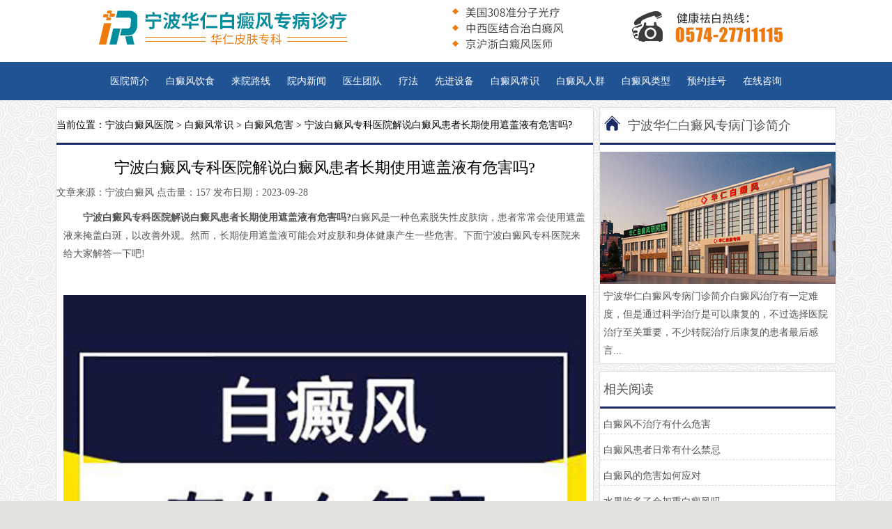

--- FILE ---
content_type: text/html
request_url: http://www.nbhrbdfyy.com/bdfwh/399.html
body_size: 7537
content:
<!Doctype html>
<html xmlns="http://www.w3.org/1999/xhtml">
	<head>
		<meta http-equiv="Content-Type" content="text/html; charset=utf-8" />
		<title>宁波白癜风专科医院解说白癜风患者长期使用遮盖液有危害吗?_宁波华仁白癜风医院</title>
		<meta name="keywords" content="白癜风常识" />
		<meta name="description" content="白癜风是一种色素脱失性皮肤病，患者常常会使用遮盖液来掩盖白斑，以改善外观。然而，长期使用遮盖液可能会对皮肤和身体健康产生一些危害。" />
		<meta name="apple-mobile-web-app-capable" content="yes">
		<meta name="apple-mobile-web-app-status-bar-style" content="black" />
		<meta content="telephone=no" name="format-detection" />
		<meta name="viewport"
			content="width=device-width, initial-scale=1.0, minimum-scale=1.0 , maximum-scale=1.0, user-scalable=0">
		<link rel="shortcut icon" href="/templets/nbbdfyy/images/favicon.ico" type="image/x-icon" />
		<script src="/templets/nbbdfyy/js/uaredirect.js" type="text/javascript"></script>
		<script src="/templets/nbbdfyy/js/jquery1.42.min.js"></script>
		<script type="text/javascript" src="/templets/nbbdfyy/js/jquery.superslide.2.1.1.js"></script>
		<script type="text/javascript" src="/templets/nbbdfyy/js/tagscloud.js"></script>
		<link href="/templets/nbbdfyy/css/main.css" rel="stylesheet" type="text/css" />
		<script type="text/javascript" language="javascript" src="http://nb.jgyljt.com/jgswt/js/jquery.min.js"></script>
		<script src="https://nb.jgyljt.com/jgswt/js/TouchSlide.1.1.js"></script>
		<script type="text/javascript" src="https://nb.jgyljt.com/jgswt/init.php?referer=http://www.nbhrbdfyy.com/">
		</script>
		<script type="text/javascript">
			+ function() {
				remLayout();

				function remLayout() {
					var w = document.documentElement.clientWidth;
					w = w > 750 ? 750 : w;
					w = w <= 320 ? 320 : w;
					document.documentElement.style.fontSize = w / 7.5 + 'px';
				}
				window.addEventListener('resize', function() {
					remLayout();
				}, false);
			}();
		</script>
	</head>
	<body> 		<div class="top"><img src="/templets/nbbdfyy/images/logo.jpg" class="i-pc" /><img
				src="/templets/nbbdfyy/images/logo.jpg" class="i-m" /></div>
		<div class="nav">
			<ul>  <li><a href="/yyjj/" target="_blank">医院简介</a>
				</li>  <li><a href="/bdfys/" target="_blank">白癜风饮食</a>
				</li>  <li><a href="/lylx/" target="_blank">来院路线</a>
				</li>  <li><a href="/news/" target="_blank">院内新闻</a>
				</li>  <li><a href="/ystd/" target="_blank">医生团队</a>
				</li>  <li><a href="/tslf/" target="_blank">疗法</a>
				</li>  <li><a href="/xjsb/" target="_blank">先进设备</a>
				</li>  <li><a href="/bdfcs/" target="_blank">白癜风常识</a>
				</li>  <li><a href="/bdfrq/" target="_blank">白癜风人群</a>
				</li>  <li><a href="/bdflx/" target="_blank">白癜风类型</a>
				</li>  <li><a href="javascript:void(0)" onclick="openZoosUrl();return false;" rel="nofollow"
						target="_blank">预约挂号</a></li>
				<li><a href="javascript:void(0)" onclick="openZoosUrl();return false;" rel="nofollow"
						target="_blank">在线咨询</a></li>
			</ul>
		</div>
		<div id="jgSlide"></div> <div class="main l-main">
			<div class="c list-c">
				<div class="n-l">
					<div class="n-l-t"> 当前位置：<a href='/'>宁波白癜风医院</a> > <a href='/bdfcs/'>白癜风常识</a> > <a href='/bdfwh/'>白癜风危害</a> > 宁波白癜风专科医院解说白癜风患者长期使用遮盖液有危害吗?</div>
					<div class="n-l-c">
						<h3>宁波白癜风专科医院解说白癜风患者长期使用遮盖液有危害吗?</h3>
						<h2>文章来源：宁波白癜风 点击量：157 发布日期：2023-09-28</h2><p>
	　　<strong>宁波白癜风专科医院解说白癜风患者长期使用遮盖液有危害吗?</strong>白癜风是一种色素脱失性皮肤病，患者常常会使用遮盖液来掩盖白斑，以改善外观。然而，长期使用遮盖液可能会对皮肤和身体健康产生一些危害。下面宁波白癜风专科医院来给大家解答一下吧!<br />
	&nbsp;</p>
<p style="text-align: center;">
	<img data-="" src="http://nbimg.jgyljt.com/newImgs/img/157267445774bbc.jpg?t=1695865389000" style="border: 0px; width: 100%; vertical-align: middle;" /></p>
<p>
	　　首先，遮盖液中的化学成分可能会对皮肤造成刺激和过敏反应。一些遮盖液中含有化学物质，如染料、香料和防腐剂等，这些成分可能会引起皮肤敏感或过敏。长期使用遮盖液可能会导致皮肤红肿、瘙痒、炎症等不良反应。</p>
<p>
	　　其次，遮盖液的使用可能会阻碍皮肤的正常呼吸和排泄功能。遮盖液通常是一种覆盖在皮肤表面的物质，它可能会阻碍皮肤的气体交换和汗液排泄，导致皮肤不透气和湿疹等问题。长期使用遮盖液可能会使皮肤失去自我调节的能力，增加皮肤感染和其他皮肤问题的风险。</p>
<p>
	　　此外，长期使用遮盖液可能会对心理健康产生负面影响。白癜风患者使用遮盖液的目的是为了改善外观，但长期依赖遮盖液可能会导致对自身外貌的不满和自卑情绪的加重。这可能会对患者的心理健康产生负面影响，增加焦虑、抑郁等心理问题的风险。</p>
<p>
	　　因此，长期使用遮盖液可能会对皮肤和身体健康产生一些危害。建议白癜风患者在使用遮盖液时要注意以下几点：选择无刺激性和过敏原的遮盖液;避免过度使用遮盖液，尽量减少对皮肤的负担;定期清洁皮肤，保持皮肤的清洁和透气;积极面对自身外貌，寻求心理支持和帮助，提高自信心和心理健康。</p>
<p>
	　　以上是<a href="/"><span style="color:#ff0000;"><strong>宁波白癜风专科医院</strong></span></a>为大家带来的关于&ldquo;白癜风患者长期使用遮盖液有危害吗?&rdquo;问题的解答，总之，长期使用遮盖液可能会对皮肤和身体健康产生一些危害。白癜风患者在使用遮盖液时应注意选择合适的产品，避免过度使用，保持皮肤的清洁和透气，同时关注心理健康，提高自信心和心理抵抗力。如有需要，建议咨询专业医生或皮肤科医生的意见。</p>
</p>
							<div class="li"
								style="width: 100%;display: flex; font-size:14px;background: #fbfbfb;border-bottom: 1px black solid;padding-top: 15px;">
								<div
									style="display: inline-block;width: 72px;height:72px;margin-right: 1.9%;background: url(https://hsimg.jgyljt.com/newImgs/img/2286bf3ee5d34e59860f11d4d319607f.gif) no-repeat center;background-size: 100%;">
									&nbsp;</div>
								<div style="flex: 1; display: inline-block; vertical-align: top;">
									<div style="">
										<p style="font-size:14px;line-height: 20px;margin: 0;"> <span style="color: red;font-size:16px"
												id="name1">人才</span>: 宁波白癜风专科医院解说白癜风患者长期使用遮盖液有危害吗?<span id="pinglun1">这篇文章，很有帮助 大家都可以仔细看看</span> </p>
									</div>
									<div>
										<p style="clear: both;"> <span id="shijian1" style="float: left;line-height: 18px;">12月02号</span>
										<div style=" display: inline-block;float: right;margin-right: 10px;width: 60px;">
											<!--<span style="vertical-align: top;display: inline-block; width: 30px;height: 30px;">-->
											<div class="imgcc"
												style="float:left;display: inline-block; width: 30px;height: 30px;background: url(http://nbimg.jgyljt.com/newImgs/img/15744806607ef73.png?t=1574480671000) no-repeat center;background-size: 100%;">
											</div>
											<!--</span>--><span class="likes" id="cp" style="float:right;vertical-align: 8px;">&nbsp;</span>
										</div>
										</p>
									</div>
								</div>
							</div>
							<div class="li"
								style="width: 100%;display: flex; font-size:14px;background: #fbfbfb;border-bottom: 1px black solid;padding-top: 15px;margin-bottom: 40px;">
								<div
									style="display: inline-block;width: 72px;height:72px;margin-right: 1.9%;background: url(https://hsimg.jgyljt.com/newImgs/img/c5ff1e74573042068bc1589999648f3e.jpg) no-repeat center;background-size: 100%;">
									&nbsp;</div>
								<div style="flex: 1; display: inline-block; vertical-align: top;">
									<div style="">
										<p style="font-size:14px;line-height: 20px;margin: 0;"> <span style="color: red;font-size:16px"
												id="name2">厉害</span>: 宁波白癜风专科医院解说白癜风患者长期使用遮盖液有危害吗?<span id="pinglun2">原来是这样啊，早治疗早放心，真的整天都担心白癜风蔓延</span> </p>
									</div>
									<div>
										<p style="clear: both;"> <span id="shijian2" style="float: left;line-height: 18px;">12月02号</span>
										<div style=" display: inline-block;float: right;margin-right: 10px;width: 60px;">
											<div class="imgcc"
												style="float:left;display: inline-block; width: 30px;height: 30px;background: url(http://nbimg.jgyljt.com/newImgs/img/15744806607ef73.png?t=1574480671000) no-repeat center;background-size: 100%;">
											</div> <span class="likes" id="cp" style="float:right;vertical-align: 8px;">&nbsp;</span>
										</div>
										</p>
									</div>
								</div>
							</div>
							<div class="clearit"></div>
							<script type="text/javascript">
								var listarr = document.querySelectorAll(".likes");
								for (let i = 0; i < listarr.length; i++) {
									var ran = Math.floor(Math.random() * 1000 + 1)
									listarr[i].innerHTML = ran
									listarr[i].previousElementSibling.onclick = function() {
										if (this.getAttribute('type') == 1) {
											alert('您已经赞过啦！');
											return false;
										}
										let num = this.nextElementSibling.innerHTML
										num++;
										this.nextElementSibling.innerHTML = num;
										this.setAttribute('type', 1)
									}
								}
							
								function Riqi(dom) {
									this.daom = dom
									var month = Math.floor(Math.random() * 12 + 1)
									var day = Math.floor(Math.random() * 28 + 1)
									var shi = Math.floor(Math.random() * 24)
									var fen = Math.floor(Math.random() * 60)
									if (shi < 10) {
										shi = '0' + shi;
									}
									if (fen < 10) {
										fen = '0' + fen;
									}
									document.getElementById(this.daom)
										.innerHTML = month + '月' + day + '日' + ' ' + shi + ':' + fen
								}
								var r1 = new Riqi('shijian1')
								var r2 = new Riqi('shijian2')
								var thefirstname = ['赵', '钱', '孙', '李', '周', '吴', '郑', '王', '冯', '陈', '褚', '卫', '蒋', '沈', '韩', '杨', '朱', '秦',
									'尤', '许', '何', '吕', '施', '张', '孔', '曹', '严', '华', '金', '魏', '陶', '姜'
								];
								var thesecname = ['芸', '璟', '雨', '诗', '佑', '雅', '梦', '漫', '语', '露', '听', '凌', '惜', '芷', '碧', '鸿', '昆', '曜'];
								var thelastname = ['俊', '熙', '鹏', '昌', '行', '德', '羲', '信', '博', '坤', '晖', '龙', '宇', '星'];
							
								function name(val) {
									this.name = val;
									var numbe = Math.floor(Math.random() * 2 + 2);
									var first = Math.floor(Math.random() * (thefirstname.length));
									var sec = Math.floor(Math.random() * (thesecname.length));
									var last = Math.floor(Math.random() * (thelastname.length));
									var thename = '';
									thename += thefirstname[first];
									thename += thesecname[sec];
									if (numbe == 3) {
										thename += thelastname[last];
									}
									//      if(document.getElementById(this.name).innerHTML!='小王子')
									document.getElementById(this.name)
										.innerHTML = thename;
								}
								var n1 = new name('name1');
								var n2 = new name('name2');
								var zdpinglun = ['，这写得很不错，主编用心了啊，一定要转发',
									'，这篇文章，很有帮助 大家都可以仔细看看',
									'，原来是这样啊，早治疗早放心，真的整天都担心白癜风蔓延',
									'，写的很真实，给小编点赞了，白癜风治疗还是需要早点去医院检查的啊',
									'，早点去医院做检查比较好，有结果自己也放心点',
									'，白癜风不能耽误，越拖蔓延的越大，后面的伤害也越大',
									'，如果是确诊了可以去专门的医院照308，如果没确诊，最好去医院检查一下',
									'，皮损越严重说明越拖不得，早点治疗是最好的，找家有308激光的医院，坚持治疗',
									'，这篇文章对我很有帮助啊，因为我的症状也和上面差不多，给小编点赞拉',
									'，希望大家都能治疗好白癜风，不要在受病魔的苦害了',
									'，白癜风还是能治疗好的，要相信现在的医疗条件和技术',
									'，病友们一定要坚持治疗，不能自暴自弃不去治疗，都会好的',
									'，白癜风发病的原因有很多，少晒紫外线，多喝水，开心快乐一点对病情有帮助的',
									'，白斑的形成很慢，发现了就需要去治疗，这个病拖不得',
									'，说的太中肯了。希望有更多的病友能够看到,为此给大家带来了很大的方便。',
									'，我就是发展起来特别快，每次都是挣分夺秒还没等完全发出来就服激素很快控制了，只是激素慢慢停了两到三个月',
									'，说实话，我得这个病，我都知道原因，我从小就挑食，这都不算什么，大学四年，我总是怀疑自己得了大病，总是愁，终于愁出病来了',
									'，药是肯定每天都要吃的呀，308每周一次。好了70%吧,部分治愈了。革命尚未成功，同志仍需努力！',
									'，有些人就是湿疹后的炎症慢慢导致的色素减退后来转变成白斑的！',
									'，就是一边脸上的黑印还很明显  不知道还能不能恢复了  不过也比白的好多了，头部的没有下决心剃  呵呵',
									'，真的是振奋人心的好消息，之前看着护肤就很不错了，基本就恢复了，赞一个啊！',
									'，羡慕忌妒恨啊!效果真好啊！不知道我有没有这么好的效果，哎',
									'，停止会慢慢恢复的，相信我吧，我也是脸上大面积光疗，后来恢复效果不错坚持下来的！',
									'，锁骨那照了多久好的？我都快急死了',
									'，头上的其实稳定不发展就没关系的！',
									'，我也是这样想的，黑印额头上面恢复的最快  现在一点黑印都没有了',
									'，你手上的都能恢复这么好，是怎么治疗的？',
									'，我发病十五年弃疗好几年，看你的文章，羡慕！现在买了个二手灯在照，脱皮是过量了还是好现象啊？',
									'，手背上怎么照光呢，麻烦告诉下，时间还有其他要注意的，谢谢',
									'，脱皮应该是正常现象，你照这么久脱皮没有啊？',
									'，脖子上的慢慢赠加时间吗？比方说这几天五十秒，过几天赠加一分钟吗？是不是每次都以红了为标准啊？',
									'，光疗一个月是30次还是15次？都按隔天照算的话？',
									'，uvb光在哪买？多钱价位？现在照的多少分钟啊，加油',
									'，真的是超震撼，病情这么严重都恢复了，恭喜，满满的正能量，谢谢你的分享！',
									'，白癜风有很大一部分原因都是因为长期晒出来的',
								]
								//  if(document.getElementById('pinglun1').innerHTML!='此处为评价内容，需要带文章标题，内容随意评价'){
								document.getElementById('pinglun1')
									.innerHTML = zdpinglun[Math.floor(Math.random() * (zdpinglun.length))];
								//  }
								//  if(document.getElementById('pinglun2').innerHTML!='此处为评价内容，需要带文章标题，内容随意评价'){
								document.getElementById('pinglun2')
									.innerHTML = zdpinglun[Math.floor(Math.random() * (zdpinglun.length))];
								//  }
							</script>

					</div>
					<p> <span>宁波白癜风医院：</span> http://www.nbhrbdfyy.com/bdfwh/399.html </p>
					<div class="next"> 上一篇：<a href='/bdfwh/379.html'>宁波白癜风治疗医院讲解散发型白癜风的危害有多大?</a>  </div>
					<div class="next"> 下一篇：<a href='/bdfwh/413.html'>宁波专科白癜风医院解析白癜风如果发生扩散会造成哪些危害呢?</a>  </div>
				</div>
				<div class="n-r">
					<div class="n-r-1"> <h3><img
								src="/templets/nbbdfyy/images/index_17.jpg" /><a href="/yyjj/39.html"
								target="_blank">宁波华仁白癜风专病门诊简介</a></h3> <img src="http://nbimg.jgyljt.com/newImgs/img/1523002379841c9.jpg?t=1523528803000" class="cl_la" />
						<p>宁波华仁白癜风专病门诊简介白癜风治疗有一定难度，但是通过科学治疗是可以康复的，不过选择医院治疗至关重要，不少转院治疗后康复的患者最后感言...<a href="/yyjj/39.html"></a></p>

					</div>
					<div class="n-r-1 n-r-2">
						<h3>相关阅读</h3>
						<ul> <li> <a href="/bdfwh/533.html"
									target="_blank">白癜风不治疗有什么危害</a> </li>
<li> <a href="/bdfwh/532.html"
									target="_blank">白癜风患者日常有什么禁忌</a> </li>
<li> <a href="/bdfwh/517.html"
									target="_blank">白癜风的危害如何应对</a> </li>
<li> <a href="/bdfwh/514.html"
									target="_blank">水果吃多了会加重白癜风吗</a> </li>
<li> <a href="/bdfwh/512.html"
									target="_blank">如何预防白癜风的扩散</a> </li>
<li> <a href="/bdfwh/507.html"
									target="_blank">白癜风患者滥用药物有什么影响</a> </li>
<li> <a href="/bdfwh/497.html"
									target="_blank">白癜风的具体危害有多大</a> </li>
 </ul>
					</div>
					<div class="n-r-1 n-r-2">
						<h3>最新文章</h3>
						<ul> <li> <a
									href="/qsnbdf/546.html" target="_blank">少年得了白癜风怎么治</a> </li>
<li> <a
									href="/etbdf/545.html" target="_blank">儿童白癜风日常护理</a> </li>
<li> <a
									href="/bdfzl/543.html" target="_blank">如何防止白癜风复发</a> </li>
<li> <a
									href="/bdfzz/542.html" target="_blank">白癜风具体症状有哪些</a> </li>
<li> <a
									href="/news/541.html" target="_blank">【会诊通知】10月18日，上海华山</a> </li>
<li> <a
									href="/nvxbdf/540.html" target="_blank">女性白癜风日常饮食大全</a> </li>
<li> <a
									href="/etbdf/539.html" target="_blank">儿童白癜风日常预防</a> </li>

						</ul>
					</div>
					<div class="n-r-1 n-r-2">
						<h3>随机阅读</h3>
						<ul> <li> <a
									href="/bdfzl/398.html" target="_blank">宁波治疗白癜风医院分析治疗白癜</a> </li>
<li> <a
									href="/bdfbw/124.html" target="_blank">脸上长白斑生活中怎么办</a> </li>
<li> <a
									href="/bdfzz/222.html" target="_blank">白癜风的具体临床表现是什么</a> </li>
<li> <a
									href="/etbdf/187.html" target="_blank">儿童白癜风治疗要慎重</a> </li>
<li> <a
									href="/bdfcs/134.html" target="_blank">为何胸部白斑在治疗期间扩散了</a> </li>
<li> <a
									href="/nvxbdf/422.html" target="_blank">宁波专业白癜风医院讲述患上白癜</a> </li>
<li> <a
									href="/bdfzl/224.html" target="_blank">冬季青少年白癜风该如何护理</a> </li>

						</ul>
					</div>
					<!-- <div class="n-r-1 n-r-dh"> <ul> <li> <a href="javascript:void(0)" onclick="openZoosUrl();return false;" rel="nofollow" target="_blank"> <img src="/templets/nbbdfyy/images/list_07-09.jpg" class="cl_la" /> <p>在线咨询</p> </a> </li> <li> <a href="https://3g.0574bd.com/tbzt/yuyueguahao/" rel="nofollow"> <img src="/templets/nbbdfyy/images/list_07-18.jpg" class="cl_la" /> <p>预约挂号</p> </a> </li> <li> <a href="/nbnpxyy/3463.html" target="_blank"> <img src="/templets/nbbdfyy/images/list_07-19.jpg" class="cl_la" /> <p>交通路线</p> </a> </li> </ul> <div class="n-r-tel"> <h2>电话：</h2> <h1>0574-27711115</h1> </div> </div> -->
				</div>
				<div class="clear"></div>
			</div>
		</div>
		<!--底部-->
		<style>
			.n-l-c>._li>section>p:first-child {
				text-indent: 2em !important;
			}
		</style> <div class="footer" style="padding-bottom: 80px;">
	<div class="ft">
	友情链接：<li><a href='https://www.hrbszxyy.com/' target='_blank'>宁波白癜风医院哪家好</a> </li><li><a href='http://csbdf.qiuyi.cn/ningbo/' target='_blank'>宁波白癜风医院</a> </li><li><a href='https://www.jzszyy.com/' target='_blank'>宁波治疗白癜风医院</a> </li><li><a href='http://gdbdf.qiuyi.cn/ningbo/' target='_blank'>宁波白癜风医院</a> </li><li><a href='https://www.0574bd.com/' target='_blank'>宁波哪治疗白癜风</a> </li>
    </div>
	<div class="ft">
		<ul class="ft-2">
			<li> <a href="javascript:void(0)" onclick="openZoosUrl();return false;" target="_blank" rel="nofollow"><img src="/templets/nbbdfyy/images/index_69.jpg" /></a>
			</li>
			<li> <a href="javascript:void(0)" onclick="openZoosUrl();return false;" target="_blank" rel="nofollow"><img src="/templets/nbbdfyy/images/index_71.jpg" /></a>
			</li>
			<li> <a href="/lylx/"><img src="/templets/nbbdfyy/images/index_73.jpg" /></a> </li>
			<li> <a href="/sitemap/"><img src="/templets/nbbdfyy/images/index_75.jpg" /></a> </li>
		</ul>
		<ul class="ft-3">
			<li>
				<h3>联系我们</h3>
			</li>
			<li>电话：<span>0574-27711115</span></li>
			<li>来院地址：浙江宁波海曙区丽园南路526号</li>
			<li> <a href="/sitemap.xml">网站xml地图</a> </li>
			<li> <a href="/sitemap.txt">网站txt地图</a> </li>
			<li> <a href="/sitemap.html">网站html地图</a> </li>
			<li> <a href="https://beian.miit.gov.cn/" rel="nofollow">浙ICP备17005234号-2</a> </li>
		</ul>
	</div>
</div>
<div id="jgAddon"></div>
<script charset="utf-8" src="https://nb.jgyljt.com/jgswt/swt.js"></script>

		<!--底部-->
	</body>
</html>


--- FILE ---
content_type: text/css
request_url: http://www.nbhrbdfyy.com/templets/nbbdfyy/css/main.css
body_size: 4294
content:
@charset "gb2312";
*{margin:0 auto;padding:0}
html{background:#e3e1de url(../images/bodybg.jpg) repeat center top;}
body{font-size:14px;line-height:26px;font-family:"Microsoft YaHei";color:#555;word-break:normal;}
body a{color:#555}
h1,h2,h3,h4,h5,h6{font-weight:lighter}
a{text-decoration:none}
ul{padding-left:0;margin-left:0}
ul li{list-style-type:none}
.top,.nav{ width:100%; height:auto; margin:0 auto; overflow:hidden;}
.top{ text-align:center; background:#fff;}
.top img{/* display:block;*/}
.nav{ text-align:center; background:#1f5394;}
.nav ul{ width:100%;}
.nav ul li a{color:#fff}
.i-b{ border:1px solid #dedede;}
@media screen and (min-width:1130px){
	.top .i-m{ display:none;}
	.nav ul{ display:inline-block;}
	.nav ul li{
		line-height: 55px;
    display: inline-block;
    font-size: 14px;
    padding: 0 10px;}
	.banner-mmm{ display:none;}
	.f-nav{ width:1120px; height:auto; margin:0 auto; overflow:hidden;}
	.f-nav{ margin-top:20px; background:#fff; padding:18px 0;}
	.f-nav ul:last-child{ border-right:none; width:259px;}
	.f-nav ul:nth-child(3){ width:299px;}
	.f-nav ul{ width:279px; float:left; border-right:1px solid #dedede;}
	.f-nav ul h2{ width:100%; float:left; text-align:center; padding-bottom:10px; font-size:18px; }
	.f-nav ul li{ width:50%; text-align:center; float:left; font-size:14px;}
}


@media screen and (min-width:768px) and (max-width:1129px) {
	.top .i-m{ display:none;}
	.top img{ width:100%;}
	.nav ul{ display:inline-block;}
	.nav ul li{ height:45px; line-height:45px; display:inline-block; font-size:15px; padding:0 2%;}
	.banner-pcc{ display:none;}

	.f-nav{ margin:15px; height:auto; overflow:hidden;}
	.f-nav{ background:#fff; padding:15px 0; }
	.f-nav ul:last-child{ border-right:none; }
	.f-nav ul{ width:24.7%; float:left; border-right:1px solid #dedede;}
	.f-nav ul h2{ width:100%; float:left; text-align:center; padding-bottom:10px; font-size:18px; }
	.f-nav ul li{ width:50%; text-align:center; float:left; font-size:14px;}


}


@media only screen and (max-width:767px) {
	.top .i-pc{ display:none;}
	.top img{ width:100%;}
	.nav{ padding:10px 0;}
	.nav ul li{ width:25%; float:left; text-align:center;}
	.banner-pcc{ display:none;}

	.f-nav{ margin:15px 10px; height:auto; overflow:hidden;}
	.f-nav{ background:#fff; padding:15px 0; }
	.f-nav ul:nth-child(2){ border-right:none; }
	.f-nav ul{ width:49.7%; float:left; border-right:1px solid #dedede;}
	.f-nav ul h2{ width:100%; float:left; text-align:center; padding-bottom:10px; font-size:18px; }
	.f-nav ul li{ width:50%; text-align:center; float:left; font-size:14px;}
	.f-nav ul:nth-child(3),.f-nav ul:nth-child(4){ display:none;}
}





.clear{clear:both}



.main{width:1120px;margin:0 auto;margin-top:10px;overflow:hidden}
.main_one{width:100%;height:auto;overflow:hidden}

.c1_c{width:750px;float:left;border:1px solid #dadada;background:#fff}
.c1_c .hd{border-bottom:3px solid #1f5394;height:40px; line-height:40px;}
.c1_c .hd h3{font-size:18px;display:block;float:left}
.c1_c .hd ul{height:40px;line-height:40px}
.c1_c .hd ul li{float:left;font-size:14px;width:100px;text-align:center;cursor:pointer;margin-right:2px}
.c1_c .hd ul li.on{color:#fff!important;background:#1f5394}
.c1_c .hd ul li.on a{color:#fff}
.c1_c .hd ul li a:hover{color:#fff}
.c1_c .bd{margin-top:10px}
.c1_c .bd ul{padding:10px;}
.c1_c .bd .c1_t img{display:block;float:left}
.c1_c .bd .c1_t h3{width:500px;float:right;text-align:center;color:#000;font-weight:700;font-size:15px;margin-top:6px;margin-bottom: 10px;}
.c1_c .bd .c1_t h3 a{color:#555}
.c1_c .bd .c1_t p{width:500px;text-indent:2rem;float:right}
.c1_c .bd .c1_t p a{color:#e85801}
.c1_c .bd .c1_b ul{float:left;width:335px;margin-right:10px}
.c1_c .bd .c1_t{}
.c1_c .bd .c_b .c1-ul2{float:right}
.c1_c .bd .c1_b ul li a span{float:right;color:#8c7e71}
.c1_c .bd .c1_b ul li{border-bottom:1px dashed #dadada;line-height:27px}
.c1_l{width:320px;float:left;background:#fff;margin-left:6px;border:1px solid #dadada;padding:10px}
.c1_l p {line-height: 29px;}
.c1_l h2{font-size:14px;font-weight:700}
.c1_l h3{display:block;width:100%;border-bottom:3px solid #1f5394;margin-bottom:10px; height:40px; line-height:40px}
.c1_l h3 img { width: 25px;margin-right: 10px;padding-top: 10px;display: block; float: left;}
.cl_la{width:100%}
.cl_l p{line-height:25px}

.sec,.sec_cs,.sec_lx,.sec_rq,.team{width:100%;height:auto;background:#fff;overflow:hidden;margin-top:10px}
.sect_tit{width:100%;display:block;height:30px;line-height:30px;padding:10px;border-bottom:1px solid #dadada}
.sect_tit a{color:#1f5394;font-weight:700;font-size:21px}
.sec_t{width:100%;border-bottom:1px solid #dadada;margin-bottom:10px}
.sec_t a{font-size:17px;font-weight:700}
.sec_t span{float:right}
.sec ul{width:23%;float:left;padding:1%}
.sec ul img{width:245px;/*height:160px;*/margin-top:10px}
.sec ul li{line-height:30px}

.team-lb{padding:1%}
.team img{width:160px;/*height:190px;*/margin-top:25px}
.team-lb,.team-lb .bd,.team-lb .bd ul{width:105%;height:auto;overflow:hidden;margin:0 auto}
.team-lb .bd{position:relative}
.team-lb .bd .tempWrap{width:1220px;height:auto;overflow:hidden}
.team-lb .bd ul li{width:300px;float:left;padding-right:10px;position:relative}
.team-lb .bd ul li .p1{float:left;padding-right:10px}
.team-lb .bd ul li h3{padding-bottom:0px;padding-top:10px}
.team-lb .bd ul li h3 a{font-weight:700}
.team-lb .bd ul li h3 span{color:#111;font-size:12px;padding-left:5px}
.team-lb .bd ul li p{color:#897f66;font-weight:lighter;color:#333}
.team-lb .bd ul li h4,.team-lb .bd ul li p span{color:#111;font-weight:700}
.team-lb .bd ul li .p2{padding-top:18px;position:absolute;left:135px;bottom:0}
.team-lb .zx a{display:block;width:55px;float:left;text-align:center;color:#fff;font-size: 12px;border-radius: 0.5rem;margin-top:10px;padding: 2px;}
.team-lb .zx-l{background:#1f5394}
.team-lb .zx-r{background:#59493f;margin-left:10px}
.sec_cs ul{width:46.8%;float:left;border:1px solid #dadada;margin:.5% .5%;padding:1%}
.sec_cs ul img{width:200px;height:215px;margin-right:5px;float:left}
.sec_cs ul li{width:55%;float:right;line-height:35px}
.sec_timg{display:block;width:35px!important;height:30px!important}
.rq_a{width:98%;height:auto;overflow:hidden;padding:1%}
.rq_b{width:100%}
.rq_b .hd{width:100%;font-size:18px;overflow:hidden;margin-bottom:10px}
.rq_b .hd ul li{width:24.6%;float:left;text-align:center;line-height:35px;height:35px;margin:0 .2%;background:#cdcecf}
.rq_b .hd ul li.on{background:#1f5394;color:#fff;text-align:center;line-height:35px;height:35px}
.rq_b .hd ul li.on a{color:#fff}
.rq_a_l{float:left}
.rq_a_r{float:left;width:495px;margin:0 9px}
.rq_a_r img{float:left;margin-right:15px;margin-top: 15px;}
.rq_a_la{float:left}
.rq_a_r h3{font-weight:700;color:#95022f;text-align:center;margin-top:10px}
.rq_a_r h3 a{}
.rq_a_r p{text-align:left;text-indent:2rem}
.rq_a_r p a{}
.rq_a_r ul{margin-top:6px}
.rq_a_r ul li{line-height:42px;border-bottom:1px dashed}
.rq_a_r ul li a span{float:right;color:#605f5b}




.lx_a{width:660px;float:left;border:1px solid #dadada;margin-right:15px;overflow:hidden;height:370px}
.lx_a img{padding-left:10px;padding-top:5px}
.lx_b{border:1px solid #dadada;width:440px;float:right;overflow:hidden;height:370px}
.lx_b img{padding-left:10px;padding-top:10px}
.footer{width:100%;height:auto;margin:0 auto;overflow:hidden;margin-top:20px;background:#1f5394;padding:1% 0}
.ft{width:1120px;height:auto;margin:0 auto;overflow:hidden;color:#fff}
.ft a{color:#fff}
.ft-1{float:left;overflow:hidden;margin:0 auto;display:block}
.ft-2{width:370px;height:auto;float:left;overflow:hidden;text-align:center;margin-left:35px}
.ft-2 li{float:left;text-align:center;width:25%}
.ft-2 li span{font-size:14px;font-weight:700}
.ft-3{width:270px;height:auto;float:left;overflow:hidden;font-size:14px;margin-left:150px}
.ft-3 li{width:100%;float:left}
.ft-3 li h3{border-bottom:1px solid #898278;text-align:center;font-size:16px;padding-bottom:10px;margin-bottom:10px}
.ft-3 li span{font-size:25px;font-weight:700}
.ft-3 .ft-3-1{text-align:right;padding-bottom:20px}
.ft_l{float:right}
.ft_d{width:1120px;margin:0 auto;overflow:hidden;text-align:center}



.c{width: 1120px;margin:0 auto;}
.c1 ul li{width:258px;height:70px;display:block;float:left;margin-top:10px}
.c1 ul .c1_1{background:url(../images/c1-1.jpg) no-repeat center top}
.c1 ul .c1_2{background:url(../images/c1-2.jpg) no-repeat center top;margin-left:34px}
.c1 ul .c1_3{background:url(../images/c1-3.jpg) no-repeat center top;margin-left:34px}
.c1 ul .c1_4{background:url(../images/c1-4.jpg) no-repeat center top;margin-left:34px}
.c1 ul li .c1_r{width:185px;float:right;text-align:center;margin-right:10px;margin-top:8px}
.c1 ul li .c1_r h3{font-size:16px}
.c1 ul li .c1_r a{color:#9c9793;padding-right:5px}
.c2{margin-top:10px}
.c2 .c2_l{width:762px;height:16px;float:left;background:url(../images/c2_l.jpg) no-repeat right;padding-left:40px}
.c2 .c2_l h3{line-height:16px;font-weight:700;color:#000;display:block;float:left}
.c2 .c2_l li{list-style:none;float:left;line-height:16px;margin-left:30px}
.c2 .c2_l li a{line-height:16px;text-decoration:underline}
.c2 .c2_l .c2_1 a{color:#9e7756}
.c2 .c2_l .c2_2 a{color:#b64f40}
.c2 .c2_l .c2_3 a{color:#89735c}
.c2 .c2_l .c2_4 a{color:#807933}
.c3{margin-top:20px}
.c3 .c3_c{width:258px;float:left}
.c3 .c3_c h3{font-size:18px;border-bottom:1px solid #d3d2ce;line-height:30px}
.c3 .c3_c h3 a{float:right;font-size:12px}
.c3 .c3_1 h2{font-size:14px;font-weight:700;color:#000}
.c3 .c3_1 p{font-size:14px;text-indent:2rem}
.c3 .c3_1 p a{color:#dc4900}
.c3 .c3_1_1 li{float:left;margin-left:10px}
.c3 .c3_1_1 li a{color:#847c3d;text-decoration:underline;font-size:12px}
.c3 .c3_1_2{margin-top:10px}
.c3 .c3_1_2 li{float:left;margin-left:5px}
.c3 .c3_1_2 li p{text-indent:0;text-align:center;line-height:25px}
.c3 .c3_2{margin-left:34px}
.c3 .c3_3{margin-left:34px}
.c3 .c3_4{margin-left:34px}
.c3 .c3_2 .c3_2_c1{margin-top:10px}
.c3 .c3_2 .c3_2_c1 img{display:block;float:left}
.c3 .c3_2 .c3_2_c1 h3{width:130px;float:right;text-align:center;font-size:16px;border-bottom:none}
.c3 .c3_2 .c3_2_c1 h3 a{font-size:16px}
.c3 .c3_2 .c3_2_c1 p{width:130px;float:right;line-height:20px}
.c3 .c3_2 .c3_2_c1 p a{color:#d25501}
.c3 .c3_2 .c3_2_c2{margin-top:10px}
.c3 .c3_2 .c3_2_c2 h3{font-size:14px;font-weight:700;border-bottom:none}
.c3 .c3_2 .c3_2_c2 h3 a{display:block;float:none;font-size:14px}
.c3 .c3_2 .c3_2_c2 p a{color:#92714e}
.c3 .c3_2 .c3_2_c2 li{list-style:none}
.c3 .c3_2 .c3_2_c2 li a span{float:right;color:#9d7a5c}
.c3 .c3_3 img{display:block;margin:0 auto;margin-top:10px}
.c3 .c3_3 li{list-style:none;margin-top:5px}
.c3 .c3_3 li a span{float:right;color:#9d7a5c}
.c3 .c3_4 h2{font-size:14px;font-weight:700}
.c3 .c3_4 img{margin-top:16px;width:100%;height:auto}
.c4{margin-top:10px}
.c4 img{display:block;width:100%;height:auto}
.c5{margin-top:10px}
.c5 h3{font-size:18px;border-bottom:1px solid #d3d2ce;line-height:30px}
.c5 h3 a{float:right;font-size:14px}
.c5 li{width:372px;height:163px;border:1px solid #d2d2d0;background:#fff;float:left;margin-top:10px;list-style:none}
.c5 .c5-li{margin-left:6px}
.c5 .c5-l{width:192px;float:left;margin-top:5px;margin-left:5px}
.c5 .c5-r{width:170px;float:right}
.c5 .c5-r h3{font-size:18px;font-weight:700;color:#8d7b49;border-bottom:none;margin-top:5px}
.c5 .c5-r h3 span{font-size:14px;color:#4f4f4f;margin-left:5px}
.c5 .c5-r h2{font-size:14px;font-weight:700}
.c5 .c5-r p{padding-right:5px}
.c5 .c5-r .c5-zx a{display:block;width:70px;float:left;text-align:center;color:#fff;font-size:18px;border-radius:20px;margin-top:10px}
.c5 .c5-r .c5-zx .c5-zx-l{background:#818689}
.c5 .c5-r .c5-zx .c5-zx-r{background:#907943;margin-left:10px}
.c6{margin-top:10px}
.c6 .c6_l{width:260px;height:auto;float:left}
.c6 .c6_l h3{font-size:18px}
.c6 .c6_l h3 a{float:right;font-size:14px}
.c6 .c6_l .c6_l_c{border:1px solid #bab9b5;margin-top:10px;padding:5px}
.c6 .c6_l .c6_l_c .ask span{color:#fff;background:#897a4f;padding:2px}
.c6 .c6_l .c6_l_c .ask a{color:#555}
.c6 .c6_l .c6_l_c .sole span{color:#fff;background:#434343;padding:2px}
.c6 .c6_l .c6_l_c p a{color:#de5a05}
.c6_r{width:270px;float:right}
.c6_r h3{font-size:18px}
.c6_r h3 a{font-size:14px;float:right}
.c6_r .c6_r_1{margin-top:10px}
.c6_r ul{margin-top:10px}
.c6_r .c6_r_1 li{width:82px;height:58px;float:left}
.c6_r .c6_r_2 li{width:82px;height:58px;float:left}
.c6_r .c6_r_1 .c6-r-2{margin-left:12px}
.c6_r .c6_r_1 .c6-r-3{float:right}
.c6_r .c6_r_1 .c6-r-1 a{display:block;width:82px;height:58px;background:url(../images/dh-1.jpg) no-repeat center top}
.c6_r .c6_r_1 .c6-r-2 a{display:block;width:82px;height:58px;background:url(../images/dh-2.jpg) no-repeat center top}
.c6_r .c6_r_1 .c6-r-3 a{display:block;width:82px;height:58px;background:url(../images/dh-3.jpg) no-repeat center top}
.c6_r .c6_r_2 .c6-r-5{margin-left:12px}
.c6_r .c6_r_2 .c6-r-6{float:right}
.c6_r .c6_r_2 .c6-r-4 a{display:block;width:82px;height:58px;background:url(../images/dh-4.jpg) no-repeat center top}
.c6_r .c6_r_2 .c6-r-5 a{display:block;width:82px;height:58px;background:url(../images/dh-5.jpg) no-repeat center top}
.c6_r .c6_r_2 .c6-r-6 a{display:block;width:82px;height:58px;background:url(../images/dh-6.jpg) no-repeat center top}
.c6_r .c6_r_3 .c6-r-7{float:left;width:175px}
.c6_r .c6_r_3 .c6-r-8{float:right}
.c6_r .c6_r_3 .c6-r-7 a{display:block;width:175px;height:58px;background:url(../images/dh-7.jpg) no-repeat center top}
.c6_r .c6_r_3 .c6-r-8 a{display:block;width:82px;height:58px;background:url(../images/dh-8.jpg) no-repeat center top}
.c6_r .c6_r_4 .c6-r-9 a{display:block;width:100%;height:43px;background:url(../images/dh-9.jpg) #8f7d55 no-repeat center top}
.c7 .c7_c{width:565px;float:left}
.c7 .c7_c .bd .c7_c_l{width:184px;float:left}
.c7 .c7_c .bd .c7_c_r{width:370px;float:right}
.c7 .c7_c .bd .c7_c_r h3{font-weight:700;color:#95022f;text-align:center;margin-top:10px}
.c7 .c7_c .bd .c7_c_r h3 a{color:#95022f}
.c7 .c7_c .bd .c7_c_r p{text-align:left;text-indent:2rem}
.c7 .c7_c .bd .c7_c_r p a{color:#95022f}
.c7 .c7_c .bd .c7_c_r ul{margin-top:6px}
.c7 .c7_c .bd .c7_c_r ul li a span{float:right;color:#605f5b}
.c7 .c6_c{margin-left:0}
.c7 .c7_r{width:545px;float:right}
.c7 .c7_r .bd .c6_b .c6-ul2{float:left;margin-left:40px}
.c7 .c7_r .bd .c6_b ul li{margin-top:1px}
.c8{margin-top:20px}
.c8 .c8_l{width:840px;float:left}
.c8 .c8_l h3{font-size:18px;border-bottom:1px solid #d0cfcb;line-height:35px}
.c8 .c8_l h3 a{font-size:14px;float:right}
.c8 .c8_l ul{margin-top:10px}
.c8 .c8_l ul li{width:193px;float:left;margin-left:22px}
.c8 .c8_l ul .hj-first{margin-left:0}
.c8 .c8_r{width:268px;float:right}
.c8 .c8_r h3{font-size:18px;line-height:35px}
.c8 .c8_r img{display:block;margin-top:8px}
.c9 .c9_l{width:310px;float:left;font-size:17px;text-indent:2rem;line-height:30px;color:#383431}
.c9 .c9_r{width:810px;float:right}
.c9 .c9_r img{display:block;margin-left:25px}
.l-main{height:auto;}
.c .n-l{width: 770px;float:left;border:1px solid #dedede;margin-top:0px;background:#fff;}
.c .n-l .n-l-t{width:100%;height: 50px;border-bottom: 3px solid #1C2A68;color: #000;font-size:14px;line-height: 50px;}
.c .n-l .n-l-t h3{margin-left:10px}
.c .n-l .n-l-t a{color:#000}
.c .n-l ul{padding: 10px;}
.c .n-l ul li{margin-top:10px;border-bottom:1px dashed #dedede;padding-bottom:5px}
.c .n-l ul li img{display:block;float:left}
.c .n-l ul li h3{width: 560px;float:right;font-size:16px;font-weight:700;margin-top:10px;}
.c .n-l ul li p{width: 560px;float:right;text-indent:2rem;margin-top:10px;}
.c .n-l ul li p a{color:#fc0130}
.page li{float:left;list-style:none;font-size:16px;margin-left:10px}
.c .n-r{width: 340px;float:right;margin-top:0px;}
.c .n-r h3 {font-size: 18px; border-bottom: 3px solid #1c2c65;padding-left: 5px;height: 50px;line-height: 50px;}
.c .n-r h3 img {width: 25px;margin-right: 10px;float: left;}
.c .n-r .n-r-1{border:1px solid #dedede;background: #fff;}
.c .n-r .n-r-2{margin-top:10px}
.c .n-r .n-r-1 img{display:block;margin-top:10px}
.c .n-r .n-r-1 p{padding:5px;}
.c .n-r .n-r-1 p a{color:#fc0130}
.c .n-r .n-r-2 ul li{padding-left:5px;border-bottom:1px dashed #dedede;margin-top:10px}
.n-r-team{margin-top:10px;    overflow: hidden; padding-bottom: 10px;}
.n-r-team img{    float: left; padding-right:5px}
.n-r-team .zx {width:100%;float:left}
.n-r-team .zx a{display:block;width: 145px;float:left;text-align:center;color:#fff;font-size:18px;border-radius: 1rem;margin-top:10px;height: 35px;line-height: 35px;margin-left: 10px;}
.n-r-team  .zx-l{background:#1f5394}
.n-r-team  .zx-r{background:#59493f;margin-left:10px}
.n-r-team ul{padding:5px}
.n-r-team h4{font-size:18px; margin-top:10px; height:40px; line-height:40px;font-weight: bold;}


.n-r-dh{
    margin-top: 10px;

    padding: 2%;
    overflow: hidden;
}

.n-r-dh ul li{
    width: 31%;
    float: left;
    margin: 1%;
}
.n-r-dh ul li img{}
.n-r-dh ul li p{text-align: center;}
.n-r-tel{
    width: 98%;
    border-top: 1px dashed #dadada;
    float: left;
    padding: 1%;
}
.n-r-tel h2{
    font-size: 24px;
    line-height: 40px;
}
.n-r-tel h1{
    font-size: 40px;
    color: #f00;
    line-height: 60px;
}



.c .n-r .n-r-2 ul li a{font-size:14px}
.c .n-l .n-l-c h3{font-size:22px;margin-top:20px;color:#000;text-align: center;}
.c .n-l .n-l-c h2{font-size:14px;margin-top:10px}
.c .n-l .n-l-c p{padding:10px;font-size:14px}
.c .n-l .next{width:45%;font-size:14px;padding-left:10px;display: inline-flex;}
.c .n-l .next a{display:inline-block;width:80%;overflow:hidden;text-overflow:ellipsis;white-space:nowrap;display:inline-block;}
.c .n-l .n-l-b{border-top:1px solid #dedede;margin-top:10px;overflow: hidden;padding: 1%;}
.c .n-l .n-l-b li{list-style:none}
.c .n-l .n-l-b-l{width: 44%;float:left;margin-right: 1%;}
.c .n-l .n-l-b-l h3{font-size:18px;padding:5px}
.c .n-l .n-l-b-l li{padding-left:5px;border-bottom:1px dashed #dedede}
.c .n-l .n-l-b-r{width:415px;float:right}
.c .n-l .n-l-b-r h3{font-size:18px;padding:5px}
.c .n-l .n-l-b-r li{padding-left:5px;border-bottom:1px dashed #dedede}
.c6_rx{width:265px;float:right;padding-bottom:10px;margin-top:10px}
.c6_rx ul li{padding:0!important;margin-top:4px!important}
.c6_rx h3{font-size:18px}
.c6_rx h3 a{font-size:14px;float:right}
.c6_rx .c6_r_1{margin-top:10px;margin-left:5px}
.c6_rx ul{margin-top:2px}
.c6_rx .c6_r_1 li{width:82px;height:58px;float:left}
.c6_rx .c6_r_2 li{width:82px;height:58px;float:left}
.c6_rx .c6_r_1 .c6-r-2{margin-left:4px}
.c6_rx .c6_r_1 .c6-r-3{float:right;margin-right:5px}
.c6_rx .c6_r_1 .c6-r-1 a{display:block;width:82px;height:58px;background:url(../images/dh-1.jpg) no-repeat center top}
.c6_rx .c6_r_1 .c6-r-2 a{display:block;width:82px;height:58px;background:url(../images/dh-2.jpg) no-repeat center top}
.c6_rx .c6_r_1 .c6-r-3 a{display:block;width:82px;height:58px;background:url(../images/dh-3.jpg) no-repeat center top}
.c6_rx .c6_r_2 .c6-r-4{margin-left:5px}
.c6_rx .c6_r_2 .c6-r-5{margin-left:4px}
.c6_rx .c6_r_2 .c6-r-6{float:right;margin-right:5px}
.c6_rx .c6_r_2 .c6-r-4 a{display:block;width:82px;height:58px;background:url(../images/dh-4.jpg) no-repeat center top}
.c6_rx .c6_r_2 .c6-r-5 a{display:block;width:82px;height:58px;background:url(../images/dh-5.jpg) no-repeat center top}
.c6_rx .c6_r_2 .c6-r-6 a{display:block;width:82px;height:58px;background:url(../images/dh-6.jpg) no-repeat center top}
.c6_rx .c6_r_3 .c6-r-7{float:left;width:168px;margin-left:5px}
.c6_rx .c6_r_3 .c6-r-8{float:right;margin-right:5px}
.c6_rx .c6_r_3 .c6-r-7 a{display:block;width:168px;height:58px;background:url(../images/dh-7.jpg) no-repeat center top}
.c6_rx .c6_r_3 .c6-r-8 a{display:block;width:82px;height:58px;background:url(../images/dh-8.jpg) no-repeat center top}
.c6_rx .c6_r_4 .c6-r-9 a{margin:0 auto;display:block;width:257px;height:43px;background:url(../images/dh-9.jpg) #8f7d55 no-repeat center top}
.list_article li img{width:182px;height:112px;}
.foot-mdi{display:none;}
@media(max-width:1000px){
	.main{width:95%;padding:0 2.5%;}
	.c1_c{width:100%;}
	.c1_l{display:none;}
	.c1_c .hd ul li{width:33.3%;margin:0;padding:0;display:block;text-align:center;}
	.c1_c .hd ul li a{display:block;width:100%;}
	.c1_c .bd ul{}
	.c1_c .bd .c1_t img{width:100%;}
	.c1_c .bd .c1_t h3{width:100%;}
	.c1_c .bd .c1_t p{width:100%;}
	.c1_c .bd .c1_b ul{width:98%;margin:0;padding:1%;}
	.c4{display:none;}
	.sec{float:left;}
	.sec_t{width:96%;padding:2%;}
	.sec ul img{width:96%;margin:0 auto;}
	.sec ul{width:100%;padding:0;float:left;}
	.sec ul li{width:96%;padding:0 2%;}
	.sec_cs{display:none;}
	.sec_lx{display:none;}
	.rq_a_l{display:none;}
	.rq_a_la{display:none;}
	.rq_b .hd{font-size:14px;text-align:center;}
	.rq_b .bd ul{width:98%;padding:3px;}
	.rq_a_r{width:100%;margin:0;padding:0;}
	.rq_a_r img{display:block;width:100%;margin:0;}
	.rq_a_r h3{text-align:left;line-height:35px;}
	.rq_a_r p{text-indent:0;}
	.ft-2{display:none;}
	.ft-3{width:100%;margin:0;text-align:center;}
	.ft{width:100%;}
	.ft_d{width:96%;padding:2%;}
	.ft_l{width:100%;}

	.c{width:100%;}
	.c .n-l{width:100%;}
	.c .n-r{display:none;}
	.c .n-l .n-l-t{font-size:13px;}
	.c .n-l .n-l-c img{max-width:98%;margin:0 auto;height: auto!important;}
	.list_article li img{width:35%;height:auto;}
	.c .n-l ul li h3{width:63%;}
	.c .n-l ul li h3 a{overflow:hidden;text-overflow:ellipsis;white-space:nowrap;display:block;}
	.c .n-l ul li p{width:63%;display:none;}
	.n-l-b{display:none;}
	.c .n-l .next{width:100%;}
	.n-l-c{width:98%;padding:1%;}
	.foot-di{display:none;}
	.foot-mdi{display:block;}
}